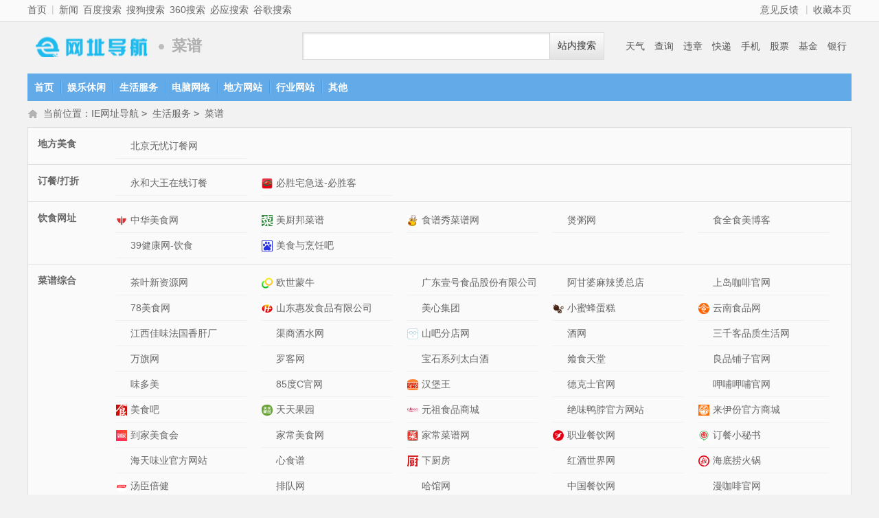

--- FILE ---
content_type: text/html; charset=utf-8
request_url: http://www.iedh.com/list/shenghuofuwu/caipu/
body_size: 8896
content:
<!DOCTYPE HTML>
<html>
<head>
<meta http-equiv="Content-Type" content="text/html; charset=utf-8" />
<title>菜谱网址大全</title>
<meta name="keywords" content="菜谱网址大全" />
<meta name="description" content="IE网址导航为您收集生活服务,菜谱分类下的网址数据" />
<meta http-equiv="Cache-Control" content="no-transform" />
<meta http-equiv="Cache-Control" content="no-siteapp" />
<meta property="og:url" content="http://www.iedh.com/list/shenghuofuwu/caipu/"/>
<link rel="alternate" media="only screen and(max-width: 640px)"  href="http://m.iedh.com/list/shenghuofuwu/caipu/" >
<meta name="mobile-agent" content="format=xhtml; url=http://m.iedh.com/list/shenghuofuwu/caipu/" />
<meta name="mobile-agent" content="format=html5; url=http://m.iedh.com/list/shenghuofuwu/caipu/" />
<meta name="mobile-agent" content="format=wml; url=http://m.iedh.com/list/shenghuofuwu/caipu/" />
<script type="text/javascript" src="/template/skin20/js/m.js?20240820141742"></script>
<script>qingtiancms_m.turn("http://m.iedh.com/list/shenghuofuwu/caipu/")</script>
<link rel="stylesheet" href="/template/skin20/css/list.css?20240820141742" type="text/css" />
<script type="text/javascript">var qTcms20={"dir":"/"}</script>
<script type="text/javascript" src="/template/skin20/js/public2017.js?20240820141742"></script>
<script type="text/javascript" src="/template/skin20/js/layer/layer.js?20240820141742"></script>

</head>
<body>
<div class="top1101">
	<div class="pw1200">
		<div class="fl"><a href="http://www.iedh.com/">首页</a><i class="sq">|</i><a href="/newslist/">新闻</a><a href="/">百度搜索</a><a href="/sogou/">搜狗搜索</a><a href="/360/">360搜索</a><a href="/bing/">必应搜索</a><a href="/Google/">谷歌搜索</a></div>
		<div class="fr"><a href="javascript:void(0)" onClick="All.FB('/')">意见反馈</a><i class="sq">|</i><a href="javascript:void(0);" title="收藏本页" onclick="All.F('http://www.iedh.com/','IE网址导航'); return false;">收藏本页</a></div>
	</div>
</div>
<div class="pw1200"> 
	<div class="header clearfix">
		<h1 class="logo"><a href="http://www.iedh.com/">IE网址导航</a></h1>
        <div class="t1"> </div>
		<h2 class="logo">菜谱</h2>
		<ul class="searKeyWord"><li><a href="/list/shenghuofuwu/tianqi/">天气</a></li><li><a href="/list/shenghuofuwu/chaxun/">查询</a></li><li><a href="/list/shenghuofuwu/weizhang/">违章</a></li><li><a href="/list/shenghuofuwu/kuaidi/">快递</a></li><li><a href="/list/shenghuofuwu/shouji/">手机</a></li><li><a href="/list/shenghuofuwu/gupiao/">股票</a></li><li><a href="/list/shenghuofuwu/jijin/">基金</a></li><li><a href="/list/shenghuofuwu/yinxing/">银行</a></li></ul>
        <div class="searcha"><form id="searForm" action="/statics/search.aspx" method="get" target="_blank" onSubmit="return All.SS(this)"><input id="key" type="text" value="" name="key" /><button type="submit">站内搜索</button></form></div>
        
	</div>
</div>
<div class="pw1200 pmarb"> 
	<div class="nav1101">
		<ul>
        	<li><a href="http://www.iedh.com/">首页</a></li>
			<li><a href="/list/yulexiuxian/" class="a02">娱乐休闲</a></li><li><a href="/list/shenghuofuwu/" class="a02">生活服务</a></li><li><a href="/list/diannaowangluo/" class="a02">电脑网络</a></li><li><a href="/list/difangwangzhan/" class="a02">地方网站</a></li><li><a href="/list/xingyewangzhan/" class="a02">行业网站</a></li><li><a href="/list/qita/" class="a02">其他</a></li>
		</ul>
	</div>
</div>
<div class="pw1200 pmarb">
	<div class="a0119location">当前位置：<a href="http://www.iedh.com/">IE网址导航</a> <code> &gt; </code> <a href="/list/shenghuofuwu/">生活服务</a> <code> &gt; </code> <a href="/list/shenghuofuwu/caipu/">菜谱</a></div>
</div>

<div class="pw1200 pmarb">
	
    
    
	<div id="modbd">
    	
		<div class="mod-content modclearfix" id="l280">
			<div class="content-con content-con-first">
				<h2 class="content-title"><a href="/list/shenghuofuwu/caipu/yinshizonghe/">饮食综合</a></h2>
				<ul class="content-link">
                
				<li class="list003" style="display:none"><h3><div><a href="/list/shenghuofuwu/caipu/yinshizonghe/">更多&raquo;</a></div></h3></li>
				</ul>
                
			</div>
		</div>
        <script>List.l2_2_2("#l280")</script>
        
		<div class="mod-content modclearfix" id="l281">
			<div class="content-con content-con-first">
				<h2 class="content-title"><a href="/list/shenghuofuwu/caipu/dingcandazhe/">订餐打折</a></h2>
				<ul class="content-link">
                
				<li class="list003" style="display:none"><h3><div><a href="/list/shenghuofuwu/caipu/dingcandazhe/">更多&raquo;</a></div></h3></li>
				</ul>
                
			</div>
		</div>
        <script>List.l2_2_2("#l281")</script>
        
		<div class="mod-content modclearfix" id="l2918">
			<div class="content-con content-con-first">
				<h2 class="content-title"><a href="/list/shenghuofuwu/caipu/difangmeishi/">地方美食</a></h2>
				<ul class="content-link">
                
                <li><h3><div><a href="/info/10641.html" class="dian1" target="_blank" title="北京无忧订餐网网站介绍">北京无忧订餐网网站介绍</a><a data-siteid="10641" href="/statics/turn/?a=1041&id=13140" title="北京无忧订餐网" target="_blank" class="text-con">北京无忧订餐网</a></div></h3></li>
                
				<li class="list003" style="display:none"><h3><div><a href="/list/shenghuofuwu/caipu/difangmeishi/">更多&raquo;</a></div></h3></li>
				</ul>
                
			</div>
		</div>
        <script>List.l2_2_2("#l2918")</script>
        
		<div class="mod-content modclearfix" id="l2919">
			<div class="content-con content-con-first">
				<h2 class="content-title"><a href="/list/shenghuofuwu/caipu/dingcandazhe72/">订餐/打折</a></h2>
				<ul class="content-link">
                
                <li><h3><div><a href="/info/10636.html" class="dian1" target="_blank" title="永和大王在线订餐网站介绍">永和大王在线订餐网站介绍</a><a data-siteid="10636" href="/statics/turn/?a=1041&id=13135" title="永和大王在线订餐" target="_blank" class="text-con">永和大王在线订餐</a></div></h3></li>
                
                <li><h3><div><a href="/info/10637.html" class="dian1" style="background:url(http://www.iedh.com/upload3/ico/2020/07-25/20200725145541172843_small.ico) no-repeat 0 center;background-size: 16px 16px;" target="_blank" title="必胜宅急送-必胜客网站介绍">必胜宅急送-必胜客网站介绍</a><a data-siteid="10637" href="/statics/turn/?a=1041&id=13136" title="必胜宅急送-必胜客" target="_blank" class="text-con">必胜宅急送-必胜客</a></div></h3></li>
                
				<li class="list003" style="display:none"><h3><div><a href="/list/shenghuofuwu/caipu/dingcandazhe72/">更多&raquo;</a></div></h3></li>
				</ul>
                
			</div>
		</div>
        <script>List.l2_2_2("#l2919")</script>
        
		<div class="mod-content modclearfix" id="l2920">
			<div class="content-con content-con-first">
				<h2 class="content-title"><a href="/list/shenghuofuwu/caipu/yinshiwangzhi/">饮食网址</a></h2>
				<ul class="content-link">
                
                <li><h3><div><a href="/info/10618.html" class="dian1" style="background:url(http://www.iedh.com/upload3/ico/2024/05-17/20240517140948v0j8joa_small.ico) no-repeat 0 center;background-size: 16px 16px;" target="_blank" title="中华美食网网站介绍">中华美食网网站介绍</a><a data-siteid="10618" href="/statics/turn/?a=1041&id=13117" title="中华美食网" target="_blank" class="text-con">中华美食网</a></div></h3></li>
                
                <li><h3><div><a href="/info/10629.html" class="dian1" style="background:url(http://www.iedh.com/upload3/ico/2020/07-22/20200722132544568098_small.ico) no-repeat 0 center;background-size: 16px 16px;" target="_blank" title="美厨邦菜谱网站介绍">美厨邦菜谱网站介绍</a><a data-siteid="10629" href="/statics/turn/?a=1041&id=13128" title="美厨邦菜谱" target="_blank" class="text-con">美厨邦菜谱</a></div></h3></li>
                
                <li><h3><div><a href="/info/10630.html" class="dian1" style="background:url(http://www.iedh.com/upload3/ico/2021/06-26/20210626134138r8n5tu_small.ico) no-repeat 0 center;background-size: 16px 16px;" target="_blank" title="食谱秀菜谱网网站介绍">食谱秀菜谱网网站介绍</a><a data-siteid="10630" href="/statics/turn/?a=1041&id=13129" title="食谱秀菜谱网" target="_blank" class="text-con">食谱秀菜谱网</a></div></h3></li>
                
                <li><h3><div><a href="/info/10633.html" class="dian1" target="_blank" title="煲粥网网站介绍">煲粥网网站介绍</a><a data-siteid="10633" href="/statics/turn/?a=1041&id=13132" title="煲粥网" target="_blank" class="text-con">煲粥网</a></div></h3></li>
                
                <li><h3><div><a href="/info/5101.html" class="dian1" target="_blank" title="食全食美博客网站介绍">食全食美博客网站介绍</a><a data-siteid="5101" href="/statics/turn/?a=1041&id=13145" title="食全食美博客" target="_blank" class="text-con">食全食美博客</a></div></h3></li>
                
                <li><h3><div><a href="/info/10655.html" class="dian1" target="_blank" title="39健康网-饮食网站介绍">39健康网-饮食网站介绍</a><a data-siteid="10655" href="/statics/turn/?a=1041&id=13158" title="39健康网-饮食" target="_blank" class="text-con">39健康网-饮食</a></div></h3></li>
                
                <li><h3><div><a href="#" class="dian1" style="background:url(http://www.iedh.com/upload3/ico/2020/07-19/20200719122804480805_small.ico) no-repeat 0 center;background-size: 16px 16px;" target="_blank" title="美食与烹饪吧网站介绍">美食与烹饪吧网站介绍</a><a data-siteid="0" href="/statics/turn/?a=1041&id=13159" title="美食与烹饪吧" target="_blank" class="text-con">美食与烹饪吧</a></div></h3></li>
                
				<li class="list003" style="display:none"><h3><div><a href="/list/shenghuofuwu/caipu/yinshiwangzhi/">更多&raquo;</a></div></h3></li>
				</ul>
                
			</div>
		</div>
        <script>List.l2_2_2("#l2920")</script>
        
		<div class="mod-content modclearfix" id="l21094">
			<div class="content-con content-con-first">
				<h2 class="content-title"><a href="/list/shenghuofuwu/caipu/caipuzonghe/">菜谱综合</a></h2>
				<ul class="content-link">
                
                <li><h3><div><a href="/info/10659.html" class="dian1" target="_blank" title="茶叶新资源网网站介绍">茶叶新资源网网站介绍</a><a data-siteid="10659" href="/statics/turn/?a=1041&id=13163" title="茶叶新资源网" target="_blank" class="text-con">茶叶新资源网</a></div></h3></li>
                
                <li><h3><div><a href="/info/10670.html" class="dian1" style="background:url(http://www.iedh.com/upload3/ico/2024/05-17/202405171415056w15ica_small.ico) no-repeat 0 center;background-size: 16px 16px;" target="_blank" title="欧世蒙牛网站介绍">欧世蒙牛网站介绍</a><a data-siteid="10670" href="/statics/turn/?a=1041&id=13174" title="欧世蒙牛" target="_blank" class="text-con">欧世蒙牛</a></div></h3></li>
                
                <li><h3><div><a href="/info/10671.html" class="dian1" target="_blank" title="广东壹号食品股份有限公司网站介绍">广东壹号食品股份有限公司网站介绍</a><a data-siteid="10671" href="/statics/turn/?a=1041&id=13175" title="广东壹号食品股份有限公司" target="_blank" class="text-con">广东壹号食品股份有限公司</a></div></h3></li>
                
                <li><h3><div><a href="/info/10675.html" class="dian1" target="_blank" title="阿甘婆麻辣烫总店网站介绍">阿甘婆麻辣烫总店网站介绍</a><a data-siteid="10675" href="/statics/turn/?a=1041&id=13179" title="阿甘婆麻辣烫总店" target="_blank" class="text-con">阿甘婆麻辣烫总店</a></div></h3></li>
                
                <li><h3><div><a href="/info/10676.html" class="dian1" target="_blank" title="上岛咖啡官网网站介绍">上岛咖啡官网网站介绍</a><a data-siteid="10676" href="/statics/turn/?a=1041&id=13180" title="上岛咖啡官网" target="_blank" class="text-con">上岛咖啡官网</a></div></h3></li>
                
                <li><h3><div><a href="/info/10680.html" class="dian1" target="_blank" title="78美食网网站介绍">78美食网网站介绍</a><a data-siteid="10680" href="/statics/turn/?a=1041&id=13184" title="78美食网" target="_blank" class="text-con">78美食网</a></div></h3></li>
                
                <li><h3><div><a href="/info/10682.html" class="dian1" style="background:url(http://www.iedh.com/upload3/ico/2020/08-06/20200806165410141935_small.ico) no-repeat 0 center;background-size: 16px 16px;" target="_blank" title="山东惠发食品有限公司网站介绍">山东惠发食品有限公司网站介绍</a><a data-siteid="10682" href="/statics/turn/?a=1041&id=13186" title="山东惠发食品有限公司" target="_blank" class="text-con">山东惠发食品有限公司</a></div></h3></li>
                
                <li><h3><div><a href="/info/10683.html" class="dian1" target="_blank" title="美心集团网站介绍">美心集团网站介绍</a><a data-siteid="10683" href="/statics/turn/?a=1041&id=13187" title="美心集团" target="_blank" class="text-con">美心集团</a></div></h3></li>
                
                <li><h3><div><a href="/info/10689.html" class="dian1" style="background:url(http://www.iedh.com/upload3/ico/2024/06-11/20240611134407k4e9w7a_small.ico) no-repeat 0 center;background-size: 16px 16px;" target="_blank" title="小蜜蜂蛋糕网站介绍">小蜜蜂蛋糕网站介绍</a><a data-siteid="10689" href="/statics/turn/?a=1041&id=13193" title="小蜜蜂蛋糕" target="_blank" class="text-con">小蜜蜂蛋糕</a></div></h3></li>
                
                <li><h3><div><a href="/info/10699.html" class="dian1" style="background:url(http://www.iedh.com/upload3/ico/2020/07-22/20200722133506223323_small.ico) no-repeat 0 center;background-size: 16px 16px;" target="_blank" title="云南食品网网站介绍">云南食品网网站介绍</a><a data-siteid="10699" href="/statics/turn/?a=1041&id=13203" title="云南食品网" target="_blank" class="text-con">云南食品网</a></div></h3></li>
                
                <li><h3><div><a href="/info/10704.html" class="dian1" target="_blank" title="江西佳味法国香肝厂网站介绍">江西佳味法国香肝厂网站介绍</a><a data-siteid="10704" href="/statics/turn/?a=1041&id=13208" title="江西佳味法国香肝厂" target="_blank" class="text-con">江西佳味法国香肝厂</a></div></h3></li>
                
                <li><h3><div><a href="/info/10708.html" class="dian1" target="_blank" title="渠商酒水网网站介绍">渠商酒水网网站介绍</a><a data-siteid="10708" href="/statics/turn/?a=1041&id=13212" title="渠商酒水网" target="_blank" class="text-con">渠商酒水网</a></div></h3></li>
                
                <li><h3><div><a href="/info/10712.html" class="dian1" style="background:url(http://www.iedh.com/upload3/ico/2024/05-17/2024051714183541mkqba_small.ico) no-repeat 0 center;background-size: 16px 16px;" target="_blank" title="山吧分店网网站介绍">山吧分店网网站介绍</a><a data-siteid="10712" href="/statics/turn/?a=1041&id=13216" title="山吧分店网" target="_blank" class="text-con">山吧分店网</a></div></h3></li>
                
                <li><h3><div><a href="/info/10716.html" class="dian1" target="_blank" title="酒网网站介绍">酒网网站介绍</a><a data-siteid="10716" href="/statics/turn/?a=1041&id=13220" title="酒网" target="_blank" class="text-con">酒网</a></div></h3></li>
                
                <li><h3><div><a href="/info/10727.html" class="dian1" target="_blank" title="三千客品质生活网网站介绍">三千客品质生活网网站介绍</a><a data-siteid="10727" href="/statics/turn/?a=1041&id=13231" title="三千客品质生活网" target="_blank" class="text-con">三千客品质生活网</a></div></h3></li>
                
                <li><h3><div><a href="/info/10730.html" class="dian1" target="_blank" title="万旗网网站介绍">万旗网网站介绍</a><a data-siteid="10730" href="/statics/turn/?a=1041&id=13234" title="万旗网" target="_blank" class="text-con">万旗网</a></div></h3></li>
                
                <li><h3><div><a href="/info/10731.html" class="dian1" target="_blank" title="罗客网网站介绍">罗客网网站介绍</a><a data-siteid="10731" href="/statics/turn/?a=1041&id=13235" title="罗客网" target="_blank" class="text-con">罗客网</a></div></h3></li>
                
                <li><h3><div><a href="/info/10732.html" class="dian1" target="_blank" title="宝石系列太白酒网站介绍">宝石系列太白酒网站介绍</a><a data-siteid="10732" href="/statics/turn/?a=1041&id=13236" title="宝石系列太白酒" target="_blank" class="text-con">宝石系列太白酒</a></div></h3></li>
                
                <li><h3><div><a href="/info/10734.html" class="dian1" target="_blank" title="飨食天堂网站介绍">飨食天堂网站介绍</a><a data-siteid="10734" href="/statics/turn/?a=1041&id=13238" title="飨食天堂" target="_blank" class="text-con">飨食天堂</a></div></h3></li>
                
                <li><h3><div><a href="/info/10740.html" class="dian1" target="_blank" title="良品铺子官网网站介绍">良品铺子官网网站介绍</a><a data-siteid="10740" href="/statics/turn/?a=1041&id=13244" title="良品铺子官网" target="_blank" class="text-con">良品铺子官网</a></div></h3></li>
                
                <li><h3><div><a href="/info/10741.html" class="dian1" target="_blank" title="味多美网站介绍">味多美网站介绍</a><a data-siteid="10741" href="/statics/turn/?a=1041&id=13245" title="味多美" target="_blank" class="text-con">味多美</a></div></h3></li>
                
                <li><h3><div><a href="/info/10742.html" class="dian1" target="_blank" title="85度C官网网站介绍">85度C官网网站介绍</a><a data-siteid="10742" href="/statics/turn/?a=1041&id=13246" title="85度C官网" target="_blank" class="text-con">85度C官网</a></div></h3></li>
                
                <li><h3><div><a href="/info/10743.html" class="dian1" style="background:url(http://www.iedh.com/upload3/ico/2021/06-26/20210626140050fv17h0_small.ico) no-repeat 0 center;background-size: 16px 16px;" target="_blank" title="汉堡王网站介绍">汉堡王网站介绍</a><a data-siteid="10743" href="/statics/turn/?a=1041&id=13247" title="汉堡王" target="_blank" class="text-con">汉堡王</a></div></h3></li>
                
                <li><h3><div><a href="/info/10745.html" class="dian1" target="_blank" title="德克士官网网站介绍">德克士官网网站介绍</a><a data-siteid="10745" href="/statics/turn/?a=1041&id=13249" title="德克士官网" target="_blank" class="text-con">德克士官网</a></div></h3></li>
                
                <li><h3><div><a href="/info/10748.html" class="dian1" target="_blank" title="呷哺呷哺官网网站介绍">呷哺呷哺官网网站介绍</a><a data-siteid="10748" href="/statics/turn/?a=1041&id=13252" title="呷哺呷哺官网" target="_blank" class="text-con">呷哺呷哺官网</a></div></h3></li>
                
                <li><h3><div><a href="/info/10752.html" class="dian1" style="background:url(http://www.iedh.com/upload3/ico/2020/07-22/20200722134449285060_small.ico) no-repeat 0 center;background-size: 16px 16px;" target="_blank" title="美食吧网站介绍">美食吧网站介绍</a><a data-siteid="10752" href="/statics/turn/?a=1041&id=13256" title="美食吧" target="_blank" class="text-con">美食吧</a></div></h3></li>
                
                <li><h3><div><a href="/info/10755.html" class="dian1" style="background:url(http://www.iedh.com/upload3/ico/2020/07-22/20200722134509716624_small.ico) no-repeat 0 center;background-size: 16px 16px;" target="_blank" title="天天果园网站介绍">天天果园网站介绍</a><a data-siteid="10755" href="/statics/turn/?a=1041&id=13260" title="天天果园" target="_blank" class="text-con">天天果园</a></div></h3></li>
                
                <li><h3><div><a href="/info/10758.html" class="dian1" style="background:url(http://www.iedh.com/upload3/ico/2020/07-22/20200722134537477588_small.ico) no-repeat 0 center;background-size: 16px 16px;" target="_blank" title="元祖食品商城网站介绍">元祖食品商城网站介绍</a><a data-siteid="10758" href="/statics/turn/?a=1041&id=13263" title="元祖食品商城" target="_blank" class="text-con">元祖食品商城</a></div></h3></li>
                
                <li><h3><div><a href="/info/10759.html" class="dian1" target="_blank" title="绝味鸭脖官方网站网站介绍">绝味鸭脖官方网站网站介绍</a><a data-siteid="10759" href="/statics/turn/?a=1041&id=13264" title="绝味鸭脖官方网站" target="_blank" class="text-con">绝味鸭脖官方网站</a></div></h3></li>
                
                <li><h3><div><a href="/info/10763.html" class="dian1" style="background:url(http://www.iedh.com/upload3/ico/2024/06-11/202406111356247xwra8a_small.ico) no-repeat 0 center;background-size: 16px 16px;" target="_blank" title="来伊份官方商城网站介绍">来伊份官方商城网站介绍</a><a data-siteid="10763" href="/statics/turn/?a=1041&id=13268" title="来伊份官方商城" target="_blank" class="text-con">来伊份官方商城</a></div></h3></li>
                
                <li><h3><div><a href="/info/10766.html" class="dian1" style="background:url(http://www.iedh.com/upload3/ico/2020/07-22/20200722134620827088_small.ico) no-repeat 0 center;background-size: 16px 16px;" target="_blank" title="到家美食会网站介绍">到家美食会网站介绍</a><a data-siteid="10766" href="/statics/turn/?a=1041&id=13272" title="到家美食会" target="_blank" class="text-con">到家美食会</a></div></h3></li>
                
                <li><h3><div><a href="/info/10767.html" class="dian1" target="_blank" title="家常美食网网站介绍">家常美食网网站介绍</a><a data-siteid="10767" href="/statics/turn/?a=1041&id=13274" title="家常美食网" target="_blank" class="text-con">家常美食网</a></div></h3></li>
                
                <li><h3><div><a href="/info/10632.html" class="dian1" style="background:url(http://www.iedh.com/upload3/ico/2020/07-22/20200722132602611944_small.ico) no-repeat 0 center;background-size: 16px 16px;" target="_blank" title="家常菜谱网网站介绍">家常菜谱网网站介绍</a><a data-siteid="10632" href="/statics/turn/?a=1041&id=13275" title="家常菜谱网" target="_blank" class="text-con">家常菜谱网</a></div></h3></li>
                
                <li><h3><div><a href="/info/10768.html" class="dian1" style="background:url(http://www.iedh.com/upload3/ico/2020/07-22/20200722134632507344_small.ico) no-repeat 0 center;background-size: 16px 16px;" target="_blank" title="职业餐饮网网站介绍">职业餐饮网网站介绍</a><a data-siteid="10768" href="/statics/turn/?a=1041&id=13276" title="职业餐饮网" target="_blank" class="text-con">职业餐饮网</a></div></h3></li>
                
                <li><h3><div><a href="/info/10769.html" class="dian1" style="background:url(http://www.iedh.com/upload3/ico/2020/07-22/20200722134637842807_small.ico) no-repeat 0 center;background-size: 16px 16px;" target="_blank" title="订餐小秘书网站介绍">订餐小秘书网站介绍</a><a data-siteid="10769" href="/statics/turn/?a=1041&id=13278" title="订餐小秘书" target="_blank" class="text-con">订餐小秘书</a></div></h3></li>
                
                <li><h3><div><a href="/info/10772.html" class="dian1" target="_blank" title="海天味业官方网站网站介绍">海天味业官方网站网站介绍</a><a data-siteid="10772" href="/statics/turn/?a=1041&id=13281" title="海天味业官方网站" target="_blank" class="text-con">海天味业官方网站</a></div></h3></li>
                
                <li><h3><div><a href="/info/10774.html" class="dian1" target="_blank" title="心食谱网站介绍">心食谱网站介绍</a><a data-siteid="10774" href="/statics/turn/?a=1041&id=13283" title="心食谱" target="_blank" class="text-con">心食谱</a></div></h3></li>
                
                <li><h3><div><a href="/info/10775.html" class="dian1" style="background:url(http://www.iedh.com/upload3/ico/2024/06-11/202406111357590oqxbsa_small.ico) no-repeat 0 center;background-size: 16px 16px;" target="_blank" title="下厨房网站介绍">下厨房网站介绍</a><a data-siteid="10775" href="/statics/turn/?a=1041&id=13284" title="下厨房" target="_blank" class="text-con">下厨房</a></div></h3></li>
                
                <li><h3><div><a href="/info/10780.html" class="dian1" target="_blank" title="红酒世界网网站介绍">红酒世界网网站介绍</a><a data-siteid="10780" href="/statics/turn/?a=1041&id=13292" title="红酒世界网" target="_blank" class="text-con">红酒世界网</a></div></h3></li>
                
                <li><h3><div><a href="/info/10787.html" class="dian1" style="background:url(http://www.iedh.com/upload3/ico/2022/03-08/20220308124014skvqr2_small.ico) no-repeat 0 center;background-size: 16px 16px;" target="_blank" title="海底捞火锅网站介绍">海底捞火锅网站介绍</a><a data-siteid="10787" href="/statics/turn/?a=1041&id=13299" title="海底捞火锅" target="_blank" class="text-con">海底捞火锅</a></div></h3></li>
                
                <li><h3><div><a href="/info/10795.html" class="dian1" style="background:url(http://www.iedh.com/upload3/ico/2020/07-22/20200722135058533030_small.ico) no-repeat 0 center;background-size: 16px 16px;" target="_blank" title="汤臣倍健网站介绍">汤臣倍健网站介绍</a><a data-siteid="10795" href="/statics/turn/?a=1041&id=13307" title="汤臣倍健" target="_blank" class="text-con">汤臣倍健</a></div></h3></li>
                
                <li><h3><div><a href="/info/10797.html" class="dian1" target="_blank" title="排队网网站介绍">排队网网站介绍</a><a data-siteid="10797" href="/statics/turn/?a=1041&id=13309" title="排队网" target="_blank" class="text-con">排队网</a></div></h3></li>
                
                <li><h3><div><a href="/info/10799.html" class="dian1" target="_blank" title="哈馆网网站介绍">哈馆网网站介绍</a><a data-siteid="10799" href="/statics/turn/?a=1041&id=13311" title="哈馆网" target="_blank" class="text-con">哈馆网</a></div></h3></li>
                
                <li><h3><div><a href="/info/10803.html" class="dian1" target="_blank" title="中国餐饮网网站介绍">中国餐饮网网站介绍</a><a data-siteid="10803" href="/statics/turn/?a=1041&id=13315" title="中国餐饮网" target="_blank" class="text-con">中国餐饮网</a></div></h3></li>
                
                <li><h3><div><a href="/info/10805.html" class="dian1" target="_blank" title="漫咖啡官网网站介绍">漫咖啡官网网站介绍</a><a data-siteid="10805" href="/statics/turn/?a=1041&id=13317" title="漫咖啡官网" target="_blank" class="text-con">漫咖啡官网</a></div></h3></li>
                
                <li><h3><div><a href="/info/10806.html" class="dian1" style="background:url(http://www.iedh.com/upload3/ico/2020/07-22/20200722135252265008_small.ico) no-repeat 0 center;background-size: 16px 16px;" target="_blank" title="山东鲁花集团有限公司官网网站介绍">山东鲁花集团有限公司官网网站介绍</a><a data-siteid="10806" href="/statics/turn/?a=1041&id=13318" title="山东鲁花集团有限公司官网" target="_blank" class="text-con">山东鲁花集团有限公司官网</a></div></h3></li>
                
                <li><h3><div><a href="/info/10807.html" class="dian1" target="_blank" title="许留山官网网站介绍">许留山官网网站介绍</a><a data-siteid="10807" href="/statics/turn/?a=1041&id=13319" title="许留山官网" target="_blank" class="text-con">许留山官网</a></div></h3></li>
                
                <li><h3><div><a href="/info/10808.html" class="dian1" style="background:url(http://www.iedh.com/upload3/ico/2021/06-26/202106261406066f45mn_small.ico) no-repeat 0 center;background-size: 16px 16px;" target="_blank" title="豪客来官网网站介绍">豪客来官网网站介绍</a><a data-siteid="10808" href="/statics/turn/?a=1041&id=13320" title="豪客来官网" target="_blank" class="text-con">豪客来官网</a></div></h3></li>
                
                <li><h3><div><a href="/info/10809.html" class="dian1" style="background:url(http://www.iedh.com/upload3/ico/2020/07-22/20200722135309993182_small.ico) no-repeat 0 center;background-size: 16px 16px;" target="_blank" title="东北特产网网站介绍">东北特产网网站介绍</a><a data-siteid="10809" href="/statics/turn/?a=1041&id=13321" title="东北特产网" target="_blank" class="text-con">东北特产网</a></div></h3></li>
                
                <li><h3><div><a href="/info/10811.html" class="dian1" style="background:url(http://www.iedh.com/upload3/ico/2024/06-11/20240611140619oa7wfka_small.ico) no-repeat 0 center;background-size: 16px 16px;" target="_blank" title="棒约翰网上订餐官网网站介绍">棒约翰网上订餐官网网站介绍</a><a data-siteid="10811" href="/statics/turn/?a=1041&id=13323" title="棒约翰网上订餐官网" target="_blank" class="text-con">棒约翰网上订餐官网</a></div></h3></li>
                
                <li><h3><div><a href="/info/10816.html" class="dian1" style="background:url(http://www.iedh.com/upload3/ico/2024/06-11/20240611140703ycd7jfa_small.ico) no-repeat 0 center;background-size: 16px 16px;" target="_blank" title="养乐多官网网站介绍">养乐多官网网站介绍</a><a data-siteid="10816" href="/statics/turn/?a=1041&id=13328" title="养乐多官网" target="_blank" class="text-con">养乐多官网</a></div></h3></li>
                
                <li><h3><div><a href="/info/10820.html" class="dian1" target="_blank" title="vcake蛋糕官网网站介绍">vcake蛋糕官网网站介绍</a><a data-siteid="10820" href="/statics/turn/?a=1041&id=13332" title="vcake蛋糕官网" target="_blank" class="text-con">vcake蛋糕官网</a></div></h3></li>
                
                <li><h3><div><a href="/info/10821.html" class="dian1" target="_blank" title="仙踪林官网网站介绍">仙踪林官网网站介绍</a><a data-siteid="10821" href="/statics/turn/?a=1041&id=13333" title="仙踪林官网" target="_blank" class="text-con">仙踪林官网</a></div></h3></li>
                
                <li><h3><div><a href="/info/10822.html" class="dian1" style="background:url(http://www.iedh.com/upload3/ico/2022/03-08/20220308124038fjo5hl_small.ico) no-repeat 0 center;background-size: 16px 16px;" target="_blank" title="达美乐网站介绍">达美乐网站介绍</a><a data-siteid="10822" href="/statics/turn/?a=1041&id=13334" title="达美乐" target="_blank" class="text-con">达美乐</a></div></h3></li>
                
                <li><h3><div><a href="/info/10826.html" class="dian1" style="background:url(http://www.iedh.com/upload3/ico/2024/05-17/20240517144101ebkb8na_small.ico) no-repeat 0 center;background-size: 16px 16px;" target="_blank" title="乐百氏官网网站介绍">乐百氏官网网站介绍</a><a data-siteid="10826" href="/statics/turn/?a=1041&id=13338" title="乐百氏官网" target="_blank" class="text-con">乐百氏官网</a></div></h3></li>
                
                <li><h3><div><a href="/info/10828.html" class="dian1" style="background:url(http://www.iedh.com/upload3/ico/2020/08-06/20200806170727900387_small.ico) no-repeat 0 center;background-size: 16px 16px;" target="_blank" title="菜谱网网站介绍">菜谱网网站介绍</a><a data-siteid="10828" href="/statics/turn/?a=1041&id=13340" title="菜谱网" target="_blank" class="text-con">菜谱网</a></div></h3></li>
                
                <li><h3><div><a href="/info/10830.html" class="dian1" target="_blank" title="沱沱工社官网网站介绍">沱沱工社官网网站介绍</a><a data-siteid="10830" href="/statics/turn/?a=1041&id=13342" title="沱沱工社官网" target="_blank" class="text-con">沱沱工社官网</a></div></h3></li>
                
                <li><h3><div><a href="/info/10832.html" class="dian1" style="background:url(http://www.iedh.com/upload3/ico/2020/07-22/20200722135742537228_small.ico) no-repeat 0 center;background-size: 16px 16px;" target="_blank" title="健康饮食网网站介绍">健康饮食网网站介绍</a><a data-siteid="10832" href="/statics/turn/?a=1041&id=13344" title="健康饮食网" target="_blank" class="text-con">健康饮食网</a></div></h3></li>
                
                <li><h3><div><a href="/info/10843.html" class="dian1" style="background:url(http://www.iedh.com/upload3/ico/2020/07-22/20200722135947890674_small.ico) no-repeat 0 center;background-size: 16px 16px;" target="_blank" title="小肥羊官方网站网站介绍">小肥羊官方网站网站介绍</a><a data-siteid="10843" href="/statics/turn/?a=1041&id=13355" title="小肥羊官方网站" target="_blank" class="text-con">小肥羊官方网站</a></div></h3></li>
                
                <li><h3><div><a href="/info/10851.html" class="dian1" target="_blank" title="雅培官网网站介绍">雅培官网网站介绍</a><a data-siteid="10851" href="/statics/turn/?a=1041&id=13363" title="雅培官网" target="_blank" class="text-con">雅培官网</a></div></h3></li>
                
                <li><h3><div><a href="/info/10854.html" class="dian1" target="_blank" title="双汇集团网站介绍">双汇集团网站介绍</a><a data-siteid="10854" href="/statics/turn/?a=1041&id=13366" title="双汇集团" target="_blank" class="text-con">双汇集团</a></div></h3></li>
                
                <li><h3><div><a href="/info/10855.html" class="dian1" style="background:url(http://www.iedh.com/upload3/ico/2024/05-17/20240517144505xxn88ea_small.ico) no-repeat 0 center;background-size: 16px 16px;" target="_blank" title="乡村基官网网站介绍">乡村基官网网站介绍</a><a data-siteid="10855" href="/statics/turn/?a=1041&id=13367" title="乡村基官网" target="_blank" class="text-con">乡村基官网</a></div></h3></li>
                
                <li><h3><div><a href="/info/10857.html" class="dian1" target="_blank" title="DQ冰雪皇后网站介绍">DQ冰雪皇后网站介绍</a><a data-siteid="10857" href="/statics/turn/?a=1041&id=13369" title="DQ冰雪皇后" target="_blank" class="text-con">DQ冰雪皇后</a></div></h3></li>
                
				<li class="list003" style="display:none"><h3><div><a href="/list/shenghuofuwu/caipu/caipuzonghe/">更多&raquo;</a></div></h3></li>
				</ul>
                
			</div>
		</div>
        <script>List.l2_2_2("#l21094")</script>
        
	</div>
     
        
       
</div>

<script>All.T();</script>
<div class="pw1200"> 
	<div class="footer1101">
		<p class="btmlink"><span class="fl">  <a href="/about/about.html">关于本站</a> | <a href="/about/add.html">网站收录申请</a> | <a href="/statics/turn/?a=1031&id=37979"style="color:#FF0000;">购买快审</a> | <a href="/about/sk.html">意见反馈</a> | <a href="/about/map.html">网站地图</a> | <a href="/statics/turn/?a=1031&id=28147">深圳市你好信息科技有限公司旗下项目网站</a> | <a href="/statics/turn/?a=1031&id=44126"style="color:#FF0000;">网站已出（备案保留15天）</a></span><span class="fr">&copy;<script type="text/javascript">document.write(new Date().getFullYear());</script>&nbsp;<a target="_self" href="http://www.iedh.com/">IE网址导航</a></span></p>
	</div>
	<div id="mh-rtop"><a href="#" class="gotop" target="_self">回到顶部</a><a href="javascript:void(0)" onClick="All.FB(qTcms20.dir)" class="feedback" target="_self">意见反馈</a></div>
</div>		

<div style="display:none"><script>
var _hmt = _hmt || [];
(function() {
  var hm = document.createElement("script");
  hm.src = "https://hm.baidu.com/hm.js?279010e4372174cae4d67658c81aa649";
  var s = document.getElementsByTagName("script")[0]; 
  s.parentNode.insertBefore(hm, s);
})();
</script>

<script>
var _hmt = _hmt || [];
(function() {
  var hm = document.createElement("script");
  hm.src = "https://hm.baidu.com/hm.js?9d213cd608a84cde39eaadb41af91cb0";
  var s = document.getElementsByTagName("script")[0]; 
  s.parentNode.insertBefore(hm, s);
})();
</script>





<a href="/360/" title="360网址导航" target="_blank">360网址导航</a>
<a href="/sogou/" title="搜狗网址导航" target="_blank">搜狗网址导航</a>
<a href="/2345/" title="2345网址导航" target="_blank">2345网址导航</a>
<a href="/hao123/" title="hao123网址导航" target="_blank">hao123网址导航</a>
<a href="/114la/" title="114la网址导航" target="_blank">114la网址导航</a>
<a href="/daohang/" title="上网导航" target="_blank">上网导航</a>
<a href="/duba/" title="毒霸网址导航" target="_blank">毒霸网址导航</a>
<a href="/265/" title="265网址导航" target="_blank">265网址导航</a>
<a href="/bing/" title="bing网址导航" target="_blank">bing网址导航</a></div>
<script>
(function(){
    var bp = document.createElement('script');
    var curProtocol = window.location.protocol.split(':')[0];
    if (curProtocol === 'https') {
        bp.src = 'https://zz.bdstatic.com/linksubmit/push.js';
    }
    else {
        bp.src = 'http://push.zhanzhang.baidu.com/push.js';
    }
    var s = document.getElementsByTagName("script")[0];
    s.parentNode.insertBefore(bp, s);
})();
</script>

</body></html>